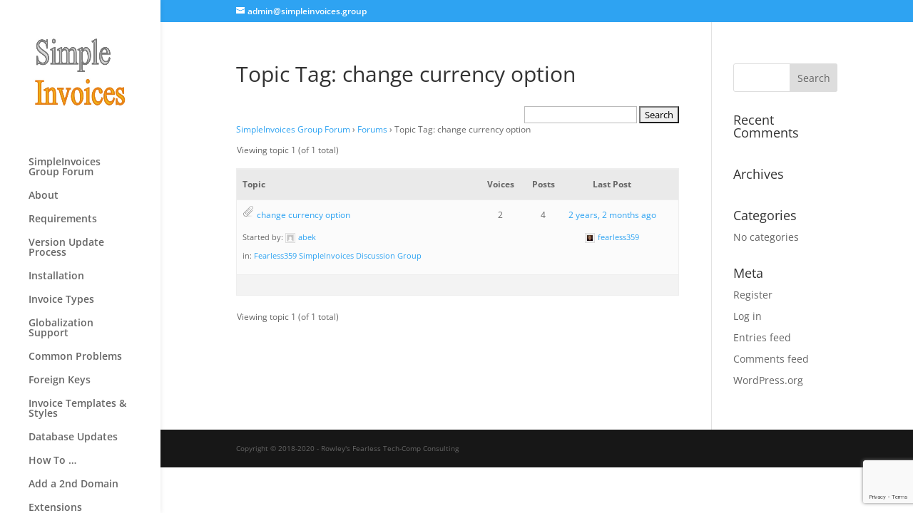

--- FILE ---
content_type: text/html; charset=utf-8
request_url: https://www.google.com/recaptcha/api2/anchor?ar=1&k=6Lf1_N8UAAAAAPLne8qH4x6JpZAxKqScGO4pCait&co=aHR0cHM6Ly9zaW1wbGVpbnZvaWNlcy5ncm91cDo0NDM.&hl=en&v=PoyoqOPhxBO7pBk68S4YbpHZ&size=invisible&anchor-ms=20000&execute-ms=30000&cb=nhgrt738adrn
body_size: 48636
content:
<!DOCTYPE HTML><html dir="ltr" lang="en"><head><meta http-equiv="Content-Type" content="text/html; charset=UTF-8">
<meta http-equiv="X-UA-Compatible" content="IE=edge">
<title>reCAPTCHA</title>
<style type="text/css">
/* cyrillic-ext */
@font-face {
  font-family: 'Roboto';
  font-style: normal;
  font-weight: 400;
  font-stretch: 100%;
  src: url(//fonts.gstatic.com/s/roboto/v48/KFO7CnqEu92Fr1ME7kSn66aGLdTylUAMa3GUBHMdazTgWw.woff2) format('woff2');
  unicode-range: U+0460-052F, U+1C80-1C8A, U+20B4, U+2DE0-2DFF, U+A640-A69F, U+FE2E-FE2F;
}
/* cyrillic */
@font-face {
  font-family: 'Roboto';
  font-style: normal;
  font-weight: 400;
  font-stretch: 100%;
  src: url(//fonts.gstatic.com/s/roboto/v48/KFO7CnqEu92Fr1ME7kSn66aGLdTylUAMa3iUBHMdazTgWw.woff2) format('woff2');
  unicode-range: U+0301, U+0400-045F, U+0490-0491, U+04B0-04B1, U+2116;
}
/* greek-ext */
@font-face {
  font-family: 'Roboto';
  font-style: normal;
  font-weight: 400;
  font-stretch: 100%;
  src: url(//fonts.gstatic.com/s/roboto/v48/KFO7CnqEu92Fr1ME7kSn66aGLdTylUAMa3CUBHMdazTgWw.woff2) format('woff2');
  unicode-range: U+1F00-1FFF;
}
/* greek */
@font-face {
  font-family: 'Roboto';
  font-style: normal;
  font-weight: 400;
  font-stretch: 100%;
  src: url(//fonts.gstatic.com/s/roboto/v48/KFO7CnqEu92Fr1ME7kSn66aGLdTylUAMa3-UBHMdazTgWw.woff2) format('woff2');
  unicode-range: U+0370-0377, U+037A-037F, U+0384-038A, U+038C, U+038E-03A1, U+03A3-03FF;
}
/* math */
@font-face {
  font-family: 'Roboto';
  font-style: normal;
  font-weight: 400;
  font-stretch: 100%;
  src: url(//fonts.gstatic.com/s/roboto/v48/KFO7CnqEu92Fr1ME7kSn66aGLdTylUAMawCUBHMdazTgWw.woff2) format('woff2');
  unicode-range: U+0302-0303, U+0305, U+0307-0308, U+0310, U+0312, U+0315, U+031A, U+0326-0327, U+032C, U+032F-0330, U+0332-0333, U+0338, U+033A, U+0346, U+034D, U+0391-03A1, U+03A3-03A9, U+03B1-03C9, U+03D1, U+03D5-03D6, U+03F0-03F1, U+03F4-03F5, U+2016-2017, U+2034-2038, U+203C, U+2040, U+2043, U+2047, U+2050, U+2057, U+205F, U+2070-2071, U+2074-208E, U+2090-209C, U+20D0-20DC, U+20E1, U+20E5-20EF, U+2100-2112, U+2114-2115, U+2117-2121, U+2123-214F, U+2190, U+2192, U+2194-21AE, U+21B0-21E5, U+21F1-21F2, U+21F4-2211, U+2213-2214, U+2216-22FF, U+2308-230B, U+2310, U+2319, U+231C-2321, U+2336-237A, U+237C, U+2395, U+239B-23B7, U+23D0, U+23DC-23E1, U+2474-2475, U+25AF, U+25B3, U+25B7, U+25BD, U+25C1, U+25CA, U+25CC, U+25FB, U+266D-266F, U+27C0-27FF, U+2900-2AFF, U+2B0E-2B11, U+2B30-2B4C, U+2BFE, U+3030, U+FF5B, U+FF5D, U+1D400-1D7FF, U+1EE00-1EEFF;
}
/* symbols */
@font-face {
  font-family: 'Roboto';
  font-style: normal;
  font-weight: 400;
  font-stretch: 100%;
  src: url(//fonts.gstatic.com/s/roboto/v48/KFO7CnqEu92Fr1ME7kSn66aGLdTylUAMaxKUBHMdazTgWw.woff2) format('woff2');
  unicode-range: U+0001-000C, U+000E-001F, U+007F-009F, U+20DD-20E0, U+20E2-20E4, U+2150-218F, U+2190, U+2192, U+2194-2199, U+21AF, U+21E6-21F0, U+21F3, U+2218-2219, U+2299, U+22C4-22C6, U+2300-243F, U+2440-244A, U+2460-24FF, U+25A0-27BF, U+2800-28FF, U+2921-2922, U+2981, U+29BF, U+29EB, U+2B00-2BFF, U+4DC0-4DFF, U+FFF9-FFFB, U+10140-1018E, U+10190-1019C, U+101A0, U+101D0-101FD, U+102E0-102FB, U+10E60-10E7E, U+1D2C0-1D2D3, U+1D2E0-1D37F, U+1F000-1F0FF, U+1F100-1F1AD, U+1F1E6-1F1FF, U+1F30D-1F30F, U+1F315, U+1F31C, U+1F31E, U+1F320-1F32C, U+1F336, U+1F378, U+1F37D, U+1F382, U+1F393-1F39F, U+1F3A7-1F3A8, U+1F3AC-1F3AF, U+1F3C2, U+1F3C4-1F3C6, U+1F3CA-1F3CE, U+1F3D4-1F3E0, U+1F3ED, U+1F3F1-1F3F3, U+1F3F5-1F3F7, U+1F408, U+1F415, U+1F41F, U+1F426, U+1F43F, U+1F441-1F442, U+1F444, U+1F446-1F449, U+1F44C-1F44E, U+1F453, U+1F46A, U+1F47D, U+1F4A3, U+1F4B0, U+1F4B3, U+1F4B9, U+1F4BB, U+1F4BF, U+1F4C8-1F4CB, U+1F4D6, U+1F4DA, U+1F4DF, U+1F4E3-1F4E6, U+1F4EA-1F4ED, U+1F4F7, U+1F4F9-1F4FB, U+1F4FD-1F4FE, U+1F503, U+1F507-1F50B, U+1F50D, U+1F512-1F513, U+1F53E-1F54A, U+1F54F-1F5FA, U+1F610, U+1F650-1F67F, U+1F687, U+1F68D, U+1F691, U+1F694, U+1F698, U+1F6AD, U+1F6B2, U+1F6B9-1F6BA, U+1F6BC, U+1F6C6-1F6CF, U+1F6D3-1F6D7, U+1F6E0-1F6EA, U+1F6F0-1F6F3, U+1F6F7-1F6FC, U+1F700-1F7FF, U+1F800-1F80B, U+1F810-1F847, U+1F850-1F859, U+1F860-1F887, U+1F890-1F8AD, U+1F8B0-1F8BB, U+1F8C0-1F8C1, U+1F900-1F90B, U+1F93B, U+1F946, U+1F984, U+1F996, U+1F9E9, U+1FA00-1FA6F, U+1FA70-1FA7C, U+1FA80-1FA89, U+1FA8F-1FAC6, U+1FACE-1FADC, U+1FADF-1FAE9, U+1FAF0-1FAF8, U+1FB00-1FBFF;
}
/* vietnamese */
@font-face {
  font-family: 'Roboto';
  font-style: normal;
  font-weight: 400;
  font-stretch: 100%;
  src: url(//fonts.gstatic.com/s/roboto/v48/KFO7CnqEu92Fr1ME7kSn66aGLdTylUAMa3OUBHMdazTgWw.woff2) format('woff2');
  unicode-range: U+0102-0103, U+0110-0111, U+0128-0129, U+0168-0169, U+01A0-01A1, U+01AF-01B0, U+0300-0301, U+0303-0304, U+0308-0309, U+0323, U+0329, U+1EA0-1EF9, U+20AB;
}
/* latin-ext */
@font-face {
  font-family: 'Roboto';
  font-style: normal;
  font-weight: 400;
  font-stretch: 100%;
  src: url(//fonts.gstatic.com/s/roboto/v48/KFO7CnqEu92Fr1ME7kSn66aGLdTylUAMa3KUBHMdazTgWw.woff2) format('woff2');
  unicode-range: U+0100-02BA, U+02BD-02C5, U+02C7-02CC, U+02CE-02D7, U+02DD-02FF, U+0304, U+0308, U+0329, U+1D00-1DBF, U+1E00-1E9F, U+1EF2-1EFF, U+2020, U+20A0-20AB, U+20AD-20C0, U+2113, U+2C60-2C7F, U+A720-A7FF;
}
/* latin */
@font-face {
  font-family: 'Roboto';
  font-style: normal;
  font-weight: 400;
  font-stretch: 100%;
  src: url(//fonts.gstatic.com/s/roboto/v48/KFO7CnqEu92Fr1ME7kSn66aGLdTylUAMa3yUBHMdazQ.woff2) format('woff2');
  unicode-range: U+0000-00FF, U+0131, U+0152-0153, U+02BB-02BC, U+02C6, U+02DA, U+02DC, U+0304, U+0308, U+0329, U+2000-206F, U+20AC, U+2122, U+2191, U+2193, U+2212, U+2215, U+FEFF, U+FFFD;
}
/* cyrillic-ext */
@font-face {
  font-family: 'Roboto';
  font-style: normal;
  font-weight: 500;
  font-stretch: 100%;
  src: url(//fonts.gstatic.com/s/roboto/v48/KFO7CnqEu92Fr1ME7kSn66aGLdTylUAMa3GUBHMdazTgWw.woff2) format('woff2');
  unicode-range: U+0460-052F, U+1C80-1C8A, U+20B4, U+2DE0-2DFF, U+A640-A69F, U+FE2E-FE2F;
}
/* cyrillic */
@font-face {
  font-family: 'Roboto';
  font-style: normal;
  font-weight: 500;
  font-stretch: 100%;
  src: url(//fonts.gstatic.com/s/roboto/v48/KFO7CnqEu92Fr1ME7kSn66aGLdTylUAMa3iUBHMdazTgWw.woff2) format('woff2');
  unicode-range: U+0301, U+0400-045F, U+0490-0491, U+04B0-04B1, U+2116;
}
/* greek-ext */
@font-face {
  font-family: 'Roboto';
  font-style: normal;
  font-weight: 500;
  font-stretch: 100%;
  src: url(//fonts.gstatic.com/s/roboto/v48/KFO7CnqEu92Fr1ME7kSn66aGLdTylUAMa3CUBHMdazTgWw.woff2) format('woff2');
  unicode-range: U+1F00-1FFF;
}
/* greek */
@font-face {
  font-family: 'Roboto';
  font-style: normal;
  font-weight: 500;
  font-stretch: 100%;
  src: url(//fonts.gstatic.com/s/roboto/v48/KFO7CnqEu92Fr1ME7kSn66aGLdTylUAMa3-UBHMdazTgWw.woff2) format('woff2');
  unicode-range: U+0370-0377, U+037A-037F, U+0384-038A, U+038C, U+038E-03A1, U+03A3-03FF;
}
/* math */
@font-face {
  font-family: 'Roboto';
  font-style: normal;
  font-weight: 500;
  font-stretch: 100%;
  src: url(//fonts.gstatic.com/s/roboto/v48/KFO7CnqEu92Fr1ME7kSn66aGLdTylUAMawCUBHMdazTgWw.woff2) format('woff2');
  unicode-range: U+0302-0303, U+0305, U+0307-0308, U+0310, U+0312, U+0315, U+031A, U+0326-0327, U+032C, U+032F-0330, U+0332-0333, U+0338, U+033A, U+0346, U+034D, U+0391-03A1, U+03A3-03A9, U+03B1-03C9, U+03D1, U+03D5-03D6, U+03F0-03F1, U+03F4-03F5, U+2016-2017, U+2034-2038, U+203C, U+2040, U+2043, U+2047, U+2050, U+2057, U+205F, U+2070-2071, U+2074-208E, U+2090-209C, U+20D0-20DC, U+20E1, U+20E5-20EF, U+2100-2112, U+2114-2115, U+2117-2121, U+2123-214F, U+2190, U+2192, U+2194-21AE, U+21B0-21E5, U+21F1-21F2, U+21F4-2211, U+2213-2214, U+2216-22FF, U+2308-230B, U+2310, U+2319, U+231C-2321, U+2336-237A, U+237C, U+2395, U+239B-23B7, U+23D0, U+23DC-23E1, U+2474-2475, U+25AF, U+25B3, U+25B7, U+25BD, U+25C1, U+25CA, U+25CC, U+25FB, U+266D-266F, U+27C0-27FF, U+2900-2AFF, U+2B0E-2B11, U+2B30-2B4C, U+2BFE, U+3030, U+FF5B, U+FF5D, U+1D400-1D7FF, U+1EE00-1EEFF;
}
/* symbols */
@font-face {
  font-family: 'Roboto';
  font-style: normal;
  font-weight: 500;
  font-stretch: 100%;
  src: url(//fonts.gstatic.com/s/roboto/v48/KFO7CnqEu92Fr1ME7kSn66aGLdTylUAMaxKUBHMdazTgWw.woff2) format('woff2');
  unicode-range: U+0001-000C, U+000E-001F, U+007F-009F, U+20DD-20E0, U+20E2-20E4, U+2150-218F, U+2190, U+2192, U+2194-2199, U+21AF, U+21E6-21F0, U+21F3, U+2218-2219, U+2299, U+22C4-22C6, U+2300-243F, U+2440-244A, U+2460-24FF, U+25A0-27BF, U+2800-28FF, U+2921-2922, U+2981, U+29BF, U+29EB, U+2B00-2BFF, U+4DC0-4DFF, U+FFF9-FFFB, U+10140-1018E, U+10190-1019C, U+101A0, U+101D0-101FD, U+102E0-102FB, U+10E60-10E7E, U+1D2C0-1D2D3, U+1D2E0-1D37F, U+1F000-1F0FF, U+1F100-1F1AD, U+1F1E6-1F1FF, U+1F30D-1F30F, U+1F315, U+1F31C, U+1F31E, U+1F320-1F32C, U+1F336, U+1F378, U+1F37D, U+1F382, U+1F393-1F39F, U+1F3A7-1F3A8, U+1F3AC-1F3AF, U+1F3C2, U+1F3C4-1F3C6, U+1F3CA-1F3CE, U+1F3D4-1F3E0, U+1F3ED, U+1F3F1-1F3F3, U+1F3F5-1F3F7, U+1F408, U+1F415, U+1F41F, U+1F426, U+1F43F, U+1F441-1F442, U+1F444, U+1F446-1F449, U+1F44C-1F44E, U+1F453, U+1F46A, U+1F47D, U+1F4A3, U+1F4B0, U+1F4B3, U+1F4B9, U+1F4BB, U+1F4BF, U+1F4C8-1F4CB, U+1F4D6, U+1F4DA, U+1F4DF, U+1F4E3-1F4E6, U+1F4EA-1F4ED, U+1F4F7, U+1F4F9-1F4FB, U+1F4FD-1F4FE, U+1F503, U+1F507-1F50B, U+1F50D, U+1F512-1F513, U+1F53E-1F54A, U+1F54F-1F5FA, U+1F610, U+1F650-1F67F, U+1F687, U+1F68D, U+1F691, U+1F694, U+1F698, U+1F6AD, U+1F6B2, U+1F6B9-1F6BA, U+1F6BC, U+1F6C6-1F6CF, U+1F6D3-1F6D7, U+1F6E0-1F6EA, U+1F6F0-1F6F3, U+1F6F7-1F6FC, U+1F700-1F7FF, U+1F800-1F80B, U+1F810-1F847, U+1F850-1F859, U+1F860-1F887, U+1F890-1F8AD, U+1F8B0-1F8BB, U+1F8C0-1F8C1, U+1F900-1F90B, U+1F93B, U+1F946, U+1F984, U+1F996, U+1F9E9, U+1FA00-1FA6F, U+1FA70-1FA7C, U+1FA80-1FA89, U+1FA8F-1FAC6, U+1FACE-1FADC, U+1FADF-1FAE9, U+1FAF0-1FAF8, U+1FB00-1FBFF;
}
/* vietnamese */
@font-face {
  font-family: 'Roboto';
  font-style: normal;
  font-weight: 500;
  font-stretch: 100%;
  src: url(//fonts.gstatic.com/s/roboto/v48/KFO7CnqEu92Fr1ME7kSn66aGLdTylUAMa3OUBHMdazTgWw.woff2) format('woff2');
  unicode-range: U+0102-0103, U+0110-0111, U+0128-0129, U+0168-0169, U+01A0-01A1, U+01AF-01B0, U+0300-0301, U+0303-0304, U+0308-0309, U+0323, U+0329, U+1EA0-1EF9, U+20AB;
}
/* latin-ext */
@font-face {
  font-family: 'Roboto';
  font-style: normal;
  font-weight: 500;
  font-stretch: 100%;
  src: url(//fonts.gstatic.com/s/roboto/v48/KFO7CnqEu92Fr1ME7kSn66aGLdTylUAMa3KUBHMdazTgWw.woff2) format('woff2');
  unicode-range: U+0100-02BA, U+02BD-02C5, U+02C7-02CC, U+02CE-02D7, U+02DD-02FF, U+0304, U+0308, U+0329, U+1D00-1DBF, U+1E00-1E9F, U+1EF2-1EFF, U+2020, U+20A0-20AB, U+20AD-20C0, U+2113, U+2C60-2C7F, U+A720-A7FF;
}
/* latin */
@font-face {
  font-family: 'Roboto';
  font-style: normal;
  font-weight: 500;
  font-stretch: 100%;
  src: url(//fonts.gstatic.com/s/roboto/v48/KFO7CnqEu92Fr1ME7kSn66aGLdTylUAMa3yUBHMdazQ.woff2) format('woff2');
  unicode-range: U+0000-00FF, U+0131, U+0152-0153, U+02BB-02BC, U+02C6, U+02DA, U+02DC, U+0304, U+0308, U+0329, U+2000-206F, U+20AC, U+2122, U+2191, U+2193, U+2212, U+2215, U+FEFF, U+FFFD;
}
/* cyrillic-ext */
@font-face {
  font-family: 'Roboto';
  font-style: normal;
  font-weight: 900;
  font-stretch: 100%;
  src: url(//fonts.gstatic.com/s/roboto/v48/KFO7CnqEu92Fr1ME7kSn66aGLdTylUAMa3GUBHMdazTgWw.woff2) format('woff2');
  unicode-range: U+0460-052F, U+1C80-1C8A, U+20B4, U+2DE0-2DFF, U+A640-A69F, U+FE2E-FE2F;
}
/* cyrillic */
@font-face {
  font-family: 'Roboto';
  font-style: normal;
  font-weight: 900;
  font-stretch: 100%;
  src: url(//fonts.gstatic.com/s/roboto/v48/KFO7CnqEu92Fr1ME7kSn66aGLdTylUAMa3iUBHMdazTgWw.woff2) format('woff2');
  unicode-range: U+0301, U+0400-045F, U+0490-0491, U+04B0-04B1, U+2116;
}
/* greek-ext */
@font-face {
  font-family: 'Roboto';
  font-style: normal;
  font-weight: 900;
  font-stretch: 100%;
  src: url(//fonts.gstatic.com/s/roboto/v48/KFO7CnqEu92Fr1ME7kSn66aGLdTylUAMa3CUBHMdazTgWw.woff2) format('woff2');
  unicode-range: U+1F00-1FFF;
}
/* greek */
@font-face {
  font-family: 'Roboto';
  font-style: normal;
  font-weight: 900;
  font-stretch: 100%;
  src: url(//fonts.gstatic.com/s/roboto/v48/KFO7CnqEu92Fr1ME7kSn66aGLdTylUAMa3-UBHMdazTgWw.woff2) format('woff2');
  unicode-range: U+0370-0377, U+037A-037F, U+0384-038A, U+038C, U+038E-03A1, U+03A3-03FF;
}
/* math */
@font-face {
  font-family: 'Roboto';
  font-style: normal;
  font-weight: 900;
  font-stretch: 100%;
  src: url(//fonts.gstatic.com/s/roboto/v48/KFO7CnqEu92Fr1ME7kSn66aGLdTylUAMawCUBHMdazTgWw.woff2) format('woff2');
  unicode-range: U+0302-0303, U+0305, U+0307-0308, U+0310, U+0312, U+0315, U+031A, U+0326-0327, U+032C, U+032F-0330, U+0332-0333, U+0338, U+033A, U+0346, U+034D, U+0391-03A1, U+03A3-03A9, U+03B1-03C9, U+03D1, U+03D5-03D6, U+03F0-03F1, U+03F4-03F5, U+2016-2017, U+2034-2038, U+203C, U+2040, U+2043, U+2047, U+2050, U+2057, U+205F, U+2070-2071, U+2074-208E, U+2090-209C, U+20D0-20DC, U+20E1, U+20E5-20EF, U+2100-2112, U+2114-2115, U+2117-2121, U+2123-214F, U+2190, U+2192, U+2194-21AE, U+21B0-21E5, U+21F1-21F2, U+21F4-2211, U+2213-2214, U+2216-22FF, U+2308-230B, U+2310, U+2319, U+231C-2321, U+2336-237A, U+237C, U+2395, U+239B-23B7, U+23D0, U+23DC-23E1, U+2474-2475, U+25AF, U+25B3, U+25B7, U+25BD, U+25C1, U+25CA, U+25CC, U+25FB, U+266D-266F, U+27C0-27FF, U+2900-2AFF, U+2B0E-2B11, U+2B30-2B4C, U+2BFE, U+3030, U+FF5B, U+FF5D, U+1D400-1D7FF, U+1EE00-1EEFF;
}
/* symbols */
@font-face {
  font-family: 'Roboto';
  font-style: normal;
  font-weight: 900;
  font-stretch: 100%;
  src: url(//fonts.gstatic.com/s/roboto/v48/KFO7CnqEu92Fr1ME7kSn66aGLdTylUAMaxKUBHMdazTgWw.woff2) format('woff2');
  unicode-range: U+0001-000C, U+000E-001F, U+007F-009F, U+20DD-20E0, U+20E2-20E4, U+2150-218F, U+2190, U+2192, U+2194-2199, U+21AF, U+21E6-21F0, U+21F3, U+2218-2219, U+2299, U+22C4-22C6, U+2300-243F, U+2440-244A, U+2460-24FF, U+25A0-27BF, U+2800-28FF, U+2921-2922, U+2981, U+29BF, U+29EB, U+2B00-2BFF, U+4DC0-4DFF, U+FFF9-FFFB, U+10140-1018E, U+10190-1019C, U+101A0, U+101D0-101FD, U+102E0-102FB, U+10E60-10E7E, U+1D2C0-1D2D3, U+1D2E0-1D37F, U+1F000-1F0FF, U+1F100-1F1AD, U+1F1E6-1F1FF, U+1F30D-1F30F, U+1F315, U+1F31C, U+1F31E, U+1F320-1F32C, U+1F336, U+1F378, U+1F37D, U+1F382, U+1F393-1F39F, U+1F3A7-1F3A8, U+1F3AC-1F3AF, U+1F3C2, U+1F3C4-1F3C6, U+1F3CA-1F3CE, U+1F3D4-1F3E0, U+1F3ED, U+1F3F1-1F3F3, U+1F3F5-1F3F7, U+1F408, U+1F415, U+1F41F, U+1F426, U+1F43F, U+1F441-1F442, U+1F444, U+1F446-1F449, U+1F44C-1F44E, U+1F453, U+1F46A, U+1F47D, U+1F4A3, U+1F4B0, U+1F4B3, U+1F4B9, U+1F4BB, U+1F4BF, U+1F4C8-1F4CB, U+1F4D6, U+1F4DA, U+1F4DF, U+1F4E3-1F4E6, U+1F4EA-1F4ED, U+1F4F7, U+1F4F9-1F4FB, U+1F4FD-1F4FE, U+1F503, U+1F507-1F50B, U+1F50D, U+1F512-1F513, U+1F53E-1F54A, U+1F54F-1F5FA, U+1F610, U+1F650-1F67F, U+1F687, U+1F68D, U+1F691, U+1F694, U+1F698, U+1F6AD, U+1F6B2, U+1F6B9-1F6BA, U+1F6BC, U+1F6C6-1F6CF, U+1F6D3-1F6D7, U+1F6E0-1F6EA, U+1F6F0-1F6F3, U+1F6F7-1F6FC, U+1F700-1F7FF, U+1F800-1F80B, U+1F810-1F847, U+1F850-1F859, U+1F860-1F887, U+1F890-1F8AD, U+1F8B0-1F8BB, U+1F8C0-1F8C1, U+1F900-1F90B, U+1F93B, U+1F946, U+1F984, U+1F996, U+1F9E9, U+1FA00-1FA6F, U+1FA70-1FA7C, U+1FA80-1FA89, U+1FA8F-1FAC6, U+1FACE-1FADC, U+1FADF-1FAE9, U+1FAF0-1FAF8, U+1FB00-1FBFF;
}
/* vietnamese */
@font-face {
  font-family: 'Roboto';
  font-style: normal;
  font-weight: 900;
  font-stretch: 100%;
  src: url(//fonts.gstatic.com/s/roboto/v48/KFO7CnqEu92Fr1ME7kSn66aGLdTylUAMa3OUBHMdazTgWw.woff2) format('woff2');
  unicode-range: U+0102-0103, U+0110-0111, U+0128-0129, U+0168-0169, U+01A0-01A1, U+01AF-01B0, U+0300-0301, U+0303-0304, U+0308-0309, U+0323, U+0329, U+1EA0-1EF9, U+20AB;
}
/* latin-ext */
@font-face {
  font-family: 'Roboto';
  font-style: normal;
  font-weight: 900;
  font-stretch: 100%;
  src: url(//fonts.gstatic.com/s/roboto/v48/KFO7CnqEu92Fr1ME7kSn66aGLdTylUAMa3KUBHMdazTgWw.woff2) format('woff2');
  unicode-range: U+0100-02BA, U+02BD-02C5, U+02C7-02CC, U+02CE-02D7, U+02DD-02FF, U+0304, U+0308, U+0329, U+1D00-1DBF, U+1E00-1E9F, U+1EF2-1EFF, U+2020, U+20A0-20AB, U+20AD-20C0, U+2113, U+2C60-2C7F, U+A720-A7FF;
}
/* latin */
@font-face {
  font-family: 'Roboto';
  font-style: normal;
  font-weight: 900;
  font-stretch: 100%;
  src: url(//fonts.gstatic.com/s/roboto/v48/KFO7CnqEu92Fr1ME7kSn66aGLdTylUAMa3yUBHMdazQ.woff2) format('woff2');
  unicode-range: U+0000-00FF, U+0131, U+0152-0153, U+02BB-02BC, U+02C6, U+02DA, U+02DC, U+0304, U+0308, U+0329, U+2000-206F, U+20AC, U+2122, U+2191, U+2193, U+2212, U+2215, U+FEFF, U+FFFD;
}

</style>
<link rel="stylesheet" type="text/css" href="https://www.gstatic.com/recaptcha/releases/PoyoqOPhxBO7pBk68S4YbpHZ/styles__ltr.css">
<script nonce="vqzo43CjOdK0-szEa2hXNw" type="text/javascript">window['__recaptcha_api'] = 'https://www.google.com/recaptcha/api2/';</script>
<script type="text/javascript" src="https://www.gstatic.com/recaptcha/releases/PoyoqOPhxBO7pBk68S4YbpHZ/recaptcha__en.js" nonce="vqzo43CjOdK0-szEa2hXNw">
      
    </script></head>
<body><div id="rc-anchor-alert" class="rc-anchor-alert"></div>
<input type="hidden" id="recaptcha-token" value="[base64]">
<script type="text/javascript" nonce="vqzo43CjOdK0-szEa2hXNw">
      recaptcha.anchor.Main.init("[\x22ainput\x22,[\x22bgdata\x22,\x22\x22,\[base64]/[base64]/MjU1Ong/[base64]/[base64]/[base64]/[base64]/[base64]/[base64]/[base64]/[base64]/[base64]/[base64]/[base64]/[base64]/[base64]/[base64]/[base64]\\u003d\x22,\[base64]\\u003d\\u003d\x22,\[base64]/CvcKaUVwow5DCoMK4wrZCNcO3wqJySDTCrH08w4nCkMOtw77DvFk8SQ/CgFB7wqkDC8OSwoHCgxPDkMOMw6E8wpAMw69Ow7gewrvDjcOHw6XCrsOlLcK+w4dsw5nCpi4/W8OjDsK/w6zDtMKtwo3DjMKVaMK+w6DCvydzwr1/wpt3aA/DvVfDigVsdwkWw5t6OcOnPcKJw6dWAsKAG8OLaicTw67CocKgw7PDkEPDngHDin59w5ROwpZsworCkSRYwqfChh87LcKFwrNPwr/CtcKTw6cIwpIsKMKWQETDv0RJMcKjLCMqwrrCi8O/[base64]/[base64]/[base64]/CogbCjsO2dMOlMwPCn8KPCMK3w4ozeCA0RcKTI8Opw47CgMKywqx8T8OxQcOyw5B9w5bDr8KkMmfDozFlwq1BB05Bw5bDjH/CocOqWXBDwqclJHDDq8O+wp7CtcO3w7vCu8O9woXDvQQ5wpDCqCrCn8KGwoc8cVHDoMO4wrbCjcKewpZ5wqTDkBQGfkDDlSrDtHImTVbDmgg5wpfCjQYCNsOkAnZOSMKjwozDo8O4w4DDqW0XZcKYJcK4J8Oqw55/ccKwNsKAwpLDo3LCn8OkwrxwwqHChxQxMV7CqMO/wolKKGcSw4klw6kdaMK8w7LCpE5Nw5EZNinDmsKGwqliw4LDl8ODH8KXcx5yGDtSe8O8wrrCosKvbxBSw5FBw4vDocOVw5UVw4bDnQsbw6LCmhHCuE3CksKMwp5UwpHDhsO4w69Cw7PDp8Oxw4DDr8OqYcOeAV/DmVIDwrrCncK7wqFFwofCmMO5w7MaTQjDl8OEw6U/[base64]/DjcKYwodseMOlw6PCpMO7wrQRfDbDhFI4CxkRw5oqw5xtwq7CqAfDp2MFTRHDgcOFSETCgjLDrcKNEALCncKHw6rCqcKEM0Z3OnNzI8OJw7UMHBvCgX1Xw6zDmUdXw6oowpTDqMOKJsO6w4/DrsKgAXbCpMK5CcKPwplrwqvDlcK5T2nDnXofw4fDhXoIdMKnR2lew5PCicOYw57DksOsLFzCuyEHFMOgE8KeMMOZwohAXyvDssO4w6DDpMO6wrXCksKIw48nIcO/wpTDpcOJUDPCl8KzIsO5w4xzwrHCrMKswoFdCcOdaMKLwp4iwpvCjMKoQHjDlMKAw5TDiF06wqMeasKfwrxCfXvDrMKFMH5rw7LCmWBmwrzDkEbCtzzDrCTCnAxYwoXDncKiwr/CusO4wqUGfsOCTcO7dMK1EGTChcK/BARpwqbDikxbwoglfSk6NmQaw5zCo8OgwoDDlsKewoJ+w5kdSy8Rwq1CTT/CvsOsw7bDhcKpw5fDvCPDsGkVw7PClsO4PMOiQiXDvlLDqm/Cq8KVVCg3ZlPCokrDqMKGwrplZDdew4DDrwIZYEPCp1fDiy4icwDCqMKPfcOQZClnwoZPF8Kcw4YYe1QLbcOUw7/[base64]/DjnXDrcOXw6TCssOmwoPDksO/[base64]/DgXnClEjDosKZw4t+wq3Dg8OAw6tZMB/[base64]/DpUDChHDCrhzDvT3DhWTDsW/DkcOBw4UNDVPChUpBBsO/wpU/wqTDsMKtwpoQw6QICcKTLMK/[base64]/[base64]/[base64]/CvcOIUFcGwrIQw4fDqjPDh3DDusKaw6wyP3/DiVfDrsKDYMOBVMOoVMKDYjbDgXtGwpxVccOlRxcgflcawqzCnsOFC1XCmMK9w77CicOSRQU8YDTCpsOCRMOcRwNAA11qwoLCmRZWwq7Do8OGKyUxwp/Ck8KewopVw70/w6vCrUJQw4wNTBJNw6HCpMK3w5bDskPDvExKYMOre8OSwqzDr8OFw4cBJ2Nxegk/ccOjcMORbcO0CQfCk8KuP8OlMMOBwrXCgBrCiERsek8Zw7jDi8OlLRbCk8KaJkjCjsKeSlrDvhDDnWLDvF7CvMK7w4o/w6XCnX9acHnDhcOJfMKvw65FdVjCjcKDGj9AwpolJxsJFVsrw5zCvcOiwrt2wobCnsOmHMOFG8KoGSzDl8KoG8OCF8O/w5tZRznCicK5FMObAMKwwqJDGDlkwrnDlH0uCcO8wq7Di8KZwrpuw7TDmhZHH3pvJMK9P8OHw4NMwopXZsOvdF9+w5rCmTLDtCfCl8Ogw6rCl8KlwpsNw4d7EMO4w4bCjMKUUnzCqRhgwq/DnnNjw6Y9fsOZV8KyBCwhwpkuUMOKwr7DqcKhGMOZCsKHwrdZQU3CkcKCDMOUUMK2HFoowrJqw58LZcOVwqLCgsOqw71/JsObRRoYw4YZw5bDl0/CtsKZwoEQw6bCtMK7FcKQOcKwfglVwoBVFCnDkMKdXEtPw4jCncKLfcOrDxPCtXzClT0KE8KJQMO4R8OrB8OKbMOcMcK2wq3CtSzDslLDtsKtf0jCgVzCucKSVcKjwoTDqMO0w4RMw5/[base64]/DpcKQw5sqK8KZw7hVwpIXw7PCnRnDuX3CnsKdw5fDnVPCiMOnwqrChS7DhcO0UcKdbBnDhAvDknvDlMOcd0JvwqrCqsOEw4JaCwtMwpHCqGHDhsKkJiLDocOBwrPCmsKCwrHDncKHwpMvw77Cqh/CmSPDvlDDmMKIDT/DrsKNBcOQTsOSM3Vlw5zCn2nCgQkDw6jCusO/woFBFMO5ORd/GsOswoIbwpHCo8O6O8KkVBJewoHDu2TDsVM+MTrDnMKYwoNiw50NwonCqV/CjMOMR8OiwqEKNsOURsKIw6TDomMTJMOeUWzCrAHDjRtlQsOKw4LDt3giWsK1wo1qdcOwbArCmsKrHMK1ZsOPTHvCp8O4FcOARX0Rf1fDncKcf8KTwp1tUXdXw4olcsO2w7vCr8OKcsKCwrR3MFLDsG7CtEheFsKecsOLw63Dq3jDoMKaNsKDW2XChsKAWmVMOybCmC/DicOow6vDtnXDgF5ewo9/XRl+PF5vKsK9wonDiUzClx3CrsKFw5o6wodMwrYiXsK6Y8OCw6ZnDx0vZAHDhE0KUMKOwoxGwpPCnMOkWsKIwqTCmcOKwq/Cq8O1I8KcwptQT8OBw5nCpMOuwqbDv8Omw7tmFsKOb8Ovw5nDpsKIwpNvwpDDg8O5aj4+ETZ5w7Q1b3kTw7ozwqsQSV/ChMKrw7BCwrlASBzChcOGUSzDmhIJw6nDm8O4amvDoXk+wonDg8O6w6fDsMKEw4w8wpZfRVMLEcKlw77DjknDjDBGZnTCu8OTfsOew63DjsKvw6/CvsKiw4nCkwZkwoBfMsKsSsOaw7zChWAYwroSTMKwMsO9w5LDiMOMwrVTIcK5wpwVI8O9fwhew4bCkMOiwo/DkgE3U2VoFcO1wqDDpjABwqAFD8K1wodmTcOyw6/Cu1oVwqUVwpNuwrMBwpLCqkrCr8K6ByfCokDDr8OGOm/CisKLTyXCisOse0ArwpXCnCDDp8OMdMKwRRzCqsKxwrzDqMOAwrPCp0E9dyVUbcOoS1xtwro+TMOgwp5cD1Q8w57CuzEuIiJVw6zDh8O9MsO+w7EMw78rw4MhwpDDt1xAFxR7KjN0Kk3Do8OvGB4mMw/DuUDDjjPDuMO5BQVQNEYGdcK5wr7CnwVfMEMrw4TCo8K9JcKow7ZXTsObBAUxA0jDv8K4AhHDlmRdEsKOw4HCscKULsKBHMOeBznDicOGwrHDlh3DrHt/bMKOwqbDv8O/wrpaw6Auw7rCnEPDvG5pIsOmw57CksOMAE9mMsKew7tSwqbDmFHCp8K7YG0PwpASwqRmUcKuXR4OQ8OhUsKlw5fDhhpnw6hWw77DmCBGw598w7/DicOrf8KEw7PDrRtxw6VWLjskw6zCusKyw6DDi8ODQlbDpznCssKBfxsPMmbDksKqIsOWVxhrOidqF3PCpcOlGHoWF1prwoPDrSLDpcK7w4dCw67CnV06wqoIwqtyRS/[base64]/DuDzDv8Omw5TCg8KLwqHDkcO8w6TDj1vDvMOow70qSGBPwqTCk8ORw6vCkyk4Pi/[base64]/CqnxIwppxfw0wN8KTasKfJDV2ADdkH8OnwoTDux7DpsOyw6PDkl3CgsKywq4SDyLCo8K6VcKOc2hBw6Fcwo7ClsKqw5bCtMKqw4MCesO+w5FZf8OdOXlFZmnCqnvCqjHDqcKHw7rCmsKxwonCrgNrGsOIahDDhMKDwrtrGWjDlFrDs37DgcKUwo/DrMOWw7BkMmzCsyjDunNDCcOjwoPDsCvCqkDCkXxxIsK/w6kLJSlVFMKMwoFPw67CvsO4woNVwoXDjCYbwqfCjhXCm8KNwppSb2PCnTLDkVTClDjDg8Oiwr5/wrbDk3xWKMKUMAvDgjsiAgjCkS/DvsO2w4HCncOBwrbDjiLCsnw6V8OIwpzCqcOFP8OHw4NCw5HDrsKXwqIKw4s2w5MPIsKkwp4WVsOFwqVPw51Ke8Oww6NIw4HDlnVMwonDu8KBX17CmxtQPTrCpMOOOcKOw6XDrMOtw5IKO3bCp8KLw4XDi8O/cMKqfwfDqVVawrxqwpbChMK2wojCkMKVXMO+w4ZKwqEDwrbDscKDflRAG2x9w5Atwp4hwp/DusKyw4/[base64]/DjR07wrwUwod1wpXCv8OfKmfDsnR9GBsoZyVXKMOcwr8fGMOHw5xfw4TDisKqN8ONwr1QFClfwrtyI04Qw40cKcKJIyENw6bDtsKtwrdvdMOyW8Kjw5HCgMKsw7R5wobDhcO5CcKsw73Ds0bChCkRPsOfMB/CpnTCuVtkan7CpsKbwpENwplnTMKAEjTCicOSwpzDhcOyTxvDmsObwrUBwpgpOwBaEcO4JD9FwobDvsOdQj5rXyVzXsKTWsOPQxfDsTlsUMKGM8K4an0xwr/DncOAc8KHw4hvWx3DgHtmSXzDisOtw67DmA/ClSrDvWHChMKuDEwoDcORZSwywrYjw6PDosOmG8KbHMKdCBlewqbCj38rPcK0w5jDgcKMNMOPw4DDksOmRmkLEMOYG8OUwrbCs2vDh8KkcHDCgcOrSiPDjcOeRCsQwpFEwrx+wofCmU/Cs8OQwog0dMOjEcOLKsKzYcObesO2XsK6B8KewqM/[base64]/CuMKpwrLDj8O9wrUUw4nDn8KSYCvDi1tVI2DCuTdhw6J3AH/DhTHCm8KcbRXDkMKnwqREHw4GWMOQb8K1w7vDr8K9wpXCvEU/QGnCpMOePcOcwpNFRCHChcOBw67CoBktZ0vDu8KDB8OewqPCuS4dwpd8wpDDpMOfLsOxw4/[base64]/[base64]/w6jDo0V6wrhfwoXDthMYPxQ9wqEcwo/[base64]/DlljDr0nDvhHCoMOwwphadsOIcVN6K8Kpd8KUQTJxHVnDkAvDqsKPw4HCugoJw64QFyM2w6oZw61cwp7CnT/Cn0d3woAbeXPDhsKyw63Ck8KhPnofPsKOOn15wpxkdcOMacONL8O7wqtjw63CjMKhw7t+wrxGH8KGwpXDp2fDhks7w6vCh8K7PcOswr0zPFvCnw/CqsK0HcOsLsKAMA/CjUE4DMK7w4bCu8OywptQw7HCtsKLfsOWPVNwBcKhDS1rWE7CvsKgw4AmwpjDrwTDkcKoesKkwo8EH8Oow7jCtMKaG3TDsBLDsMKnQ8OLwpLCtxfCgHEADMOpc8Kmw4fDqiPDkcKGwofCu8KpwpYJHzDCn8OHGjAvZ8K9w64Iw7k5wrTCmFhAwp8ZwpLCvi9tUXEYLH/[base64]/DvsOaw7PDvhJ2wrEWw5xGwpjDh8K8KEsuw4DDqcOoXsO7w6N9OTPCjcOzBSkOw698SMKcwrzDhQjCk0fCn8OgOWnDqsOzw4fDisO/dEbCi8OLw5EqTW7CosKewrt+wpTDn1dQQlvDuCLCo8KOQ1nCrMK+DAZZJ8O7NMK0K8OqwqM9w5jDgR5MIMKvPcO8GsKFH8O/XDfCt1fCjmbDnMKTf8O2EcKPw5ZZacKSLMO/wpkxwqIHWGcRYMKYcRrCj8OjwrHDnsKbwr3CosKwHMOfX8OUS8KSHMO2wpQHwq/[base64]/[base64]/[base64]/[base64]/wqMWwrBrBTRnwrfCugchd1pGfsOtw4LDjCjDosOlKsOnKzddeE7ChmnCicO8w53DmirDlMK5ScKlw5cUwrjDv8OOw6oDHcO9FMK/wrfCogUxFEbDvwjCmF3Dp8ONUMOdJw43w74vfXXCu8KSbMK8w6kuw7o/w7Mmw6HDjMONw4jDrXwON3LDhcO9w63DqMOxwqrDqzRHwpNXw53Cr2PCgsOGIcK0wp3DgcKIe8OvTCYoCMOvw47Dkw7DiMOgTcKMw45KwqQUwqDDv8OKw6PDgyTDgsK8M8KUwr/DlcKmVcKyw7kAw5kQw5RMGMO0wrFkwpQafEnDqW7DtsOBX8O5w5rDoELCnlBHW1jDisOIw4/DicO7w5nCnsOSwoXDg3/CpGg/wqhow6vDtsKuwpfDlcOMwobCoxfDucOPBw1+SQlEw7HDtGzDuMOvecOWNcONw6TCvMORRMKqw6vCk3XDlMO+asK3GB3Cug48wotSw4FPE8OqwqHCmhUrwpcPEDFiwp3CuW/[base64]/AStJw6jDo8KtaD58w6NNdTh0EsKXTsOTwpQRXUHDiMOOQyPCm0g6I8O9GXbCtcOGDsKtfGNjTGLDlMK4TVhlw6/DuCjCrcOkZyvDgMKGSlJtw5dAw4pIwqoBw6RoQcOODk/Di8K6YMOCLHJewpHDiCnCkcOiw41SwowFZMO6w6Vuw7hIw77DusOrwqkCEHp1w7DDg8KhI8KOfRHChBRKwrrCoMKbw64HPzF3w5zCusO/fQl5wpfDj8KPZsObwqDDu0R8cGXCvMOUf8K0wpDDoR3ClcOdwpbCjMORSn4uaMKAwr8nwoHChMKOwq/[base64]/DrMKZMcKYMjsnIsOIbcKFPzzDu0rCslIOS8Kmw7/CksKgwrHDjxPDlMO1w43DuGTCix5qw5AMw5Qvwo9Sw7HDi8Kgw4DDuMOzwrMHUR0LKnrDoMO3wqoIC8KUT2tXwqMQw5HDh8KHwqA3w5RcwobCqMO+w63CgMOLwpV/JU3DhmnCtgQtw68Ew6VCw5PDhloEwpIPVMK5DcOfwqXCulN4dsKfFMOFwrJhw4JZw5oRw7XDpV4bwpxvKSFWKMOwRMKCwoPDqV0mWMOHZlh3OEJxOQYnw4rDvsKpw61cw6MWQjM1b8KTw4FTw7EqwqLCsSZzw5LCoT5Gw6TClmsAWghrfQRHP2dyw54tUcKMQcK0Ow/[base64]/CrcOgYsKsTSYjbUMEw4gMw7V3VsOewpw3dSYmDMKLasO+w4jDjhrCvcOSwqPCty3DqxXDpcK5RsOSwr9MRsKuR8KxTzrDi8OMwoLDi2Zfwq/DpMOcXyDDm8KXwpHCgyvDmsKveU0ew5JLBMOLwotqworCp2XDph0WJMOpwpgoYMKefXfDszZ3w5rCtMONFcKrwqrDnnrDpcOzBhbDgj3DvcOXSsOaesOBwofDvcK7B8OJwqfCm8KFw7XCgxfDgcOgCFN/F1PCvVhDw7pSw6Mcw5HDullbLsKpW8OPCMOvwq0HRMKvwpTCoMKxZzLDo8Kzw7Y6DsKacm5Aw5N/CcOYEyYGVUR0w6IMX31qc8OHb8OJR8OmwoHDk8Omw7giw65od8OJwoNEUXA+wrHDmDM2OsOoZmgSwrLDtcKiw6Z/w5rCpsKMecOnw4DDgE/CgcO3NMKVw6zDu0LCtSzCt8OFwrAVwp3Di2XCmsOJUMOrPkvDi8OfJsOkKcO7w4Qrw7R1w7VcYWbCun3ChCnCt8O1Dl1ILSfCtGMLwrY7awPCr8KjeAkcNMKBw71nw67DhVnCrcOaw45tw5/Ck8ORw5BNUsOAwoRkwrfDisO4VBHCmHDDvMKzwrhicBrDmsOsOhbDqMOcTcKAQBpwdcK8wqLDisK1O33DrMOBw5MAXlrCqMONFzTClMKRdBrDs8KzwpZ2wrnDqFDDig9xw50wCsOcwokcw4JaBsKiTUgPMUQ6dsKFbXweZcO3w7IMSzfDn0/CoC4abi8Aw4nCusKgCcK1w6R7OsO6w6x1KDjCkRXCp0wIw6t0w5HCrELDmMKzwrLChVzDokzDrBADLsKwUMKgwq15VnfCosOzOcOZwrPDjxcIw5LCl8Kxbx0nwpEhbcO1w7p5w5zCoxTDmF3DnG7DoQ4gw7saJUrCoVTDrcOpwp5gRm/DmMOlREUawrfDrcOVw5bDnggSa8K6woIMw6A/IMKVd8O3XcOqwodXaMKdG8KgUcOpwovDlMKQRxMhdDhrdgR9wplXwrHDncKlP8OaVzvDp8KWbxtgW8OeAsOkw5HCtMKcMh5yw4TCvwzDhWvCocONwoDDqzlvw7c/ATzCgmzDqcKSwqdlAAkhOD/DvkHDpyfDm8KfZMKHworCkgkMwprCk8KZYcKzCcO4wqh2C8KxMUILCsOwwrdvCiNJK8O+w61WOENrw6DDog02w73DscKCOMO5TmLDmWEhW07DghhEIsOUJcKfBsOOw6PDksKwFTANXsKnUw/[base64]/[base64]/DhjA8woQdwqdCNMOJwqdxfcOIw7U9fsOEw5MlJ1U9MAx/wpfCqw0TbEHCi2Y6AsKgfhQGP25SeSxbOcOIw5jCosKcwrFzw6MmYsK7OcOQwpNfwqfDpcOFChpqMHrDmcO9w65/R8O/wqvCpGZRw7zDuT/ClMKPMcKNw79GOxBpDi8ewqdgJlHDmMKBIcK1bsKGNMK5wpLDhsOGa1ANFR/CkMO9TnTDmmTDgAorw4VFB8Owwplyw6zCjn5xw5XDpsKGwpN6McKiwoTCnkrDncKjw7ZtXCoFwpzCgMOkwrPCrwkpVDowHEXCksKcwr/[base64]/DtsOewoTCij3DlsOzw7F+XMO9fMOAPzPCiSXCjcKtNGTDjsKYH8K5GmDDosOqOgUfw5bDlMKcDsOUYWfDvAbCi8KswpzDnxoLQ218wr9Zwoh1w5nCl1vCvsKWwo/DmzI0LSUNwqkkACUoXgnDg8KIDMOkZG5tEybCkMOfNkbCoMKaeV/CucKEKcOrw5AdwpUsaz/DvsKnwrzCuMO1w4fDrMOWw63CgMOGw5vCmsOJbcOxbQjDrHfCmsORGsK4wrIZXxVkPxDDkF8Ud2XCkxMgwrU5YwpoLMKZwofCvsO+wqjCo2/Dj2PCnlkuXsKPXsKewpteEljCgV5hw4UpwqDCrDwzwqPDjhXCjCAnTW/CsivDlWVIw741PsKoCcKnfkPDiMOEw4LCrsKgw7/Dp8OqK8KNesOxwrNowr/DhcK4wrRAwo7DksKGVUjCr08gwpfDkg/[base64]/[base64]/Ck8O0Zx7CosKaw63DjE8dP0XCp8Ogwrp5JmNvasOUw6/CocOMFCMswrDCs8K5wrjCt8Ksw5oMB8OxVcONw5wLw7rDoWJ0UHpWAsODZlzCt8OJXiJ0wqnCtMKsw5doCTTCgALCi8OZCsOobwfCuzB+wphzInfDn8KJe8KpQ2pFSsKlAkdVwqQdw4nCvMOkEBrCiVsaw4DCt8OJw6Adwq/[base64]/wrLCtSYOwqgWH3HDoXfCkiLCsjXDt8K/R8OmwqUnKWNLw44jw6ZiwqtHVFnCjsO0bCvDjxRoFsKxw4zCmyQKYGDChTXCg8KCw7d7wosAJDd8Z8KFw4FLw7Uyw4xwbzYETsOvwqNqw6/DhcObJMOaZAN+esOtGRhtaRLDhMOTIsOTRcOjQMKnw73ClcOWw49Cw78lw7rCrWRaam19wpbDi8O7wrRSw582U3R3w6jDtkTDtMOJY1vCosKrw6/CunLCsnDDgcKSGcOMWcOKWcKswr5NwotrFELCocOGYsOuOQZMY8KoIsK3w77CisOow5lnSjvChMOLwpVqVMKYw5vDk0zDt25Ywqkjw7wWwq3CrXofw6bDvlDDs8OEY3UnLy4pw4XDnlgWw7pdHghpXwNwwr52w7HCjRzDuirCo2l8w5oUw5U9w7B/W8K/MWHDpUPDs8KcwpVRGGcowqXCohgrR8OOUsO+JcO5HHo1IsKcHTJZwp4XwrFPc8K4wrzCk8KyesO/w7DDmERwKWvCpGbDp8KEbUrDgcOdWAh0McOswppwMUjDnmvCvjjDkMKhNXzCscKNwpokFRMaD0LDiD/[base64]/CsmhWE8OvLR9hwogrw4sOwqXCrzrCiRTCr8O7O1RwecKsagHDgS5QCF5qw53Du8OsLSR/WcK9HMK9w7g/w7TDnMO4w70IECQKCXhaOcOtYcKddcOEXh/Dvx7DpkjCsRl6BzMtwp9gHT7DiBIIMsKpwoEITsKGw5pGwqlEw6nCkMO9wprDoD3DhWPCritdw4BZwpfDhMOsw7/[base64]/wpJqwrjCuWrDuMObw4t8XcOww64xK8Kvw6VXw7c6LUDDhcKmGsO3cMKZw6LCqMOkwqNaIWQ8w5HCvX1XXyfCnMOPY0xKwozDsMOjwpwDQcODCk9/R8K0BsO0worCjsKRJMOXwqPDucK/[base64]/DuMKKRMK/YMO7w7/[base64]/DlFrDqGAbwr/ClkvCtMKXYMOUcDpvB1XChcKMwrtuw4ljw4xrw7PDucK0V8OyccKcwolddAkCSsOLVHg+wo9YLlIHw5wRwqNqSlkzMQFNwpnDgj/[base64]/I8O7a8KeMBF1SMK1wpRCEW/DlcOXCcOmFcODDkvDs8KKwofDs8O8L1nDtwtww45tw4PChsKAw6R/wqlUw6HCocOBwpMNw74Pw6QGw5zChcKhwrPDqQ7Cg8O1AyDDuGzCmDzDqjnCvsKQF8O4OcOxw5LCqcKeYUjCpsOqw7AqMlfCisOiRMKKKMOaY8Kob03CvVLDtALDuw4TJUgtfX98w7sFw4XDmwvDgsKtWVApOH3DqMK3w7wyw4dzZz/Ci8OpwrXDnMOew5XCpSTDscOSw64hwpfDpsKywr1zDiDDpMK3bMKEGMKPZMKTKMKZb8KocwNbQxrCs0bCmcONaWTCocO7w4DCmsOtwqXCoh3CqgcRw6fChAAiXS/[base64]/DqmjDihZZw4I7w59LRMK2SsKOWsKTw4tQw5/CoURUwpXDtRJrw4cqw459GcKNw4kZJsOcHMO/[base64]/CucOdJhvCunsqw59dw7PCiWzDkMOEwp7CqMKLaEg/N8K7dVE+wpHDrcOBeHkZwrs8wprCmMKsOHI0A8OPwpsBFcKAIgICw4PDksONwpljVsOBZMKfwrgsw4U/fcObw6cKwprCnsOwBhXCgMKBw785wpY+wpDDvcKONnEYLsKIWMO0ClPCvVrDj8KqwrAswrdJwqTDhXIUZlvCv8KKwpfCpcKNw6HCvHkpXmRdw40Dw6jDoGZfCyDCp0fDjsKBw6HDkD3Dg8OjJ1zDi8O/[base64]/CiHDClsKmwqbDlMKiWgrDgcKCdmluw6bChCZQwoczWHBiw4jDm8KUw7PDi8KSIcKtwrDCicKkWMOhU8KzBsO7wrZ/UsK6D8OMKsOwGTzCg27ChTXCjcKJGkTCoMKzZwzDkMOzGcOQecOFNcKnwoXDqA/Cu8KxwrMLT8KTfMOOMXwgQMOkw7fCksK2w54jwqPDuGDCqMOMPynDvMOkelw+wpPDhsKawoYnwpvCngPCkcOew6dOwqLCs8K4bMKKw5AjSFMwF2/DrsK2GsKAwpLCkHTDq8KmworCkcKawo7DsgUnBD7CtgTCkl0AGSh6w7EmEsKxTE9tw5zCoA7Dk1TChsOmMMKxwqQOWMOfwpfCtlfDpitcw63Cp8KgXXQKwonCnHRCecK2JmnDhMK9E8OJwp5DwqcrwpgVw6rDuCDDksOgw55/w7DDksKZw6FvUQvCszfCpcOlw79Fw7TCpGnCncO2wo/CuBEFccKWwpRVw5k4w5NkTnPDukl1X3/CnsOEwqbCukl/wqIew7YLwrDCo8O9acOMDFDDncOrw5HDqMO/P8KGNCjDoxNsaMKBPHJ9w6PDmGTDpsOXwrBjBgBbw7MLw7fCnMOZwr7DjsOxw60oPcO9w6NvwqHDkcOaEsKLwr4HT3TCgSvCssOnw7/Cvw8Swq5DVMOKwqfDqMKrVcKGw65Jw4vCiHkJByAtUHQTGnvCpcOawpwbWizDncOAMgzCuH9QwrPDqMKzwoXDo8KebTBeAC5aP20WQhLDgsOtOxQrwqDDsynDiMOFOX53w5QpwrN/wrrCqsOKw7sJYB5+P8OBQQFow4kZU8KCOBXCmMORw4NtwqDDvsKyWMKiw63DtFfDt1wWwpXCvsOiwpjDjGzDoMOVwqfCj8OlEMK0HMK9c8KfwrvDlsOLMcKow7nCg8KPw44qWUTDk3bDp2Fsw51nUcOqwqB8IMOew6k1XcK8G8Omw61cw6RgUT/Cl8K2GjfDtQPDoj/[base64]/w5NPw7jCvknCosKwwr8RQh56wpstwptZwrYzBFg1w4bDoMKdNcOiw5rCmUUJwpdqVhZAw6jClsOBw7FQw6fDiBdTw4zDjwRPTMOKfMOfw7zCknR0wq3DrC4wDkXCv2UNw4UTw6/DqR9Qw6wzMC/CvMKgwobCn3PDjcOAw6pYQ8KlTcKLQjsewqLDoQXCusK3Vh5IXTExfznCgwA+GVEiwqA+VhIiYMKLwrJywp/[base64]/CoMO0w5tbdcOUw4DDlmrDpMOUwrbDvsOfXMO/w4fCgGkewp5accKdw6rDn8ONNnMgw7/DhnXCu8OPHw/DuMOjwqzDssOswoLDrzrDm8K/w6rCgG4ANg4ueD5jJsKrIEQWOllMCAzDoxHDgGIpw4/CmlRnNcO0w75Cwo7Dtl/DqzfDi8KbwqxdekUOWsO2SwvChsOcAg3DvcOiw5FUwoAPGsO1wol9VMOuLAYkW8KMwr3Dli1sw4/Cj0rDunXCmi7Dp8OBwrInw7bCmyjCvSFEw5EKwrrDiMOYwrIAYlzDi8KsWTtqdV5Nwqt1YXbCtcK/AsKfHERJwoxkw6FnO8KQFsOKw5nDisOfw6rDoy5/B8KUGEjCgWRYNC4GwpM7fEkVA8KsMDpMX1ATdX9rFVkfGsKoBU91w7DDgkjDqcOkw6g0w5bCpy3DumAsS8KQwo/[base64]/Dt8OlwpfDmsKywp07VcKiw4bDt8KnbcO6MsOAEwNoDMOCw5LCoAwEwqfDknAxwolmwpLDrx1GMcOaJsK6QsKTRMOaw5UdK8OtOzXDicOCH8KRw7I/XW3DisKiw47DgjvDrV1XVm12RGoyw4/CvEbCsx3DpMKjcWrDtSXDpmbCnxjClsKLwqILw4IVaWQZwqrClnFqw4rDt8OfwqPDmkYIw5PDtnQLcX5KwqRIFsKmw7fCjGDDmFbDvsO+w7IawpBOBsO8wrjCrH9ow4RBeXlDwrUZKFU4Elpew4g1WsKgT8OaDHkAA8KlbC/[base64]/w47Cg0YOC8Kswq10GMK+wqoGcE9nw5vDoMKuTcK4wpzDlcKUB8KPRAHDisO7wrVswoXDoMKCwofDtsK3a8OcDEEdw6IPI8KsccOOYSkkwpcyFzjDtQ42PU44wp/Ck8KrwqFDwp/DvcOGcEbCgjPCpMKDN8Oyw4PChXXCksOAEcODOMOVR3NZw6ceQsK2IMOfKcK9w5bDvzXDvsKxwpkrKcOINx/DjGB9wrMrZMOdLA4UYsO0wqp9WAPCr1bDryDCoh/DmzdzwoZXw43DnD/CiiQXwoVpw4DCkTfDgcO9cnHCh0vCn8OzwrjDvMKMMz7DicK5w48IwrDDgMK5w7rDhjlqNxckw7dpw6I0Iy3CjQQjw5XCt8K1O2oGD8K3wr3Cr3cewrp+QcOFwr4WYFrDq3HCgsOgZ8KNW2xRD8KVwoJ7wpzChyw6C3I1MyVHwoTDtk4kw7lpwpxZEm/DqsOLwqnCgyo/OcKdP8Kvw7Y2EllqwrYSF8KjV8K3a1ReIxHDksKhwqnCr8KxVsOWw4/[base64]/[base64]/CkcK+w6bDsFnCqzlsdUddKcKTK1vDnys5wqnCk8OaMMOdwrwGGcKVwoLCmcKswqcuw7rDtMOrw5zDk8K9QcKJYD3CpMKRw5jDpBDDoTPDh8KQwr/DujxYwqgvwqhmwr3DiMK6Jz5GTC/DuMKkOwLCt8Kew7/[base64]/DsldrIH3CqggHFcKoBXJSwpnDlDbDpGZ6w6R2wrwNBS/DiMOAH08uVDNiw6XDjyVdwqnCjMK2ey/CjsKmw5HDqRDDjGXCtsOXworDn8KvwpodbMOQw4nCkGrCuATCmCDCgH9Ewpdmw4TDtDvDt0Y2GcKITMKywoFswqNrLy7DqzRewrgPMcKodlBew78EwoNtwqNZwqzDnMKlw43Dh8K0woQTwo5Dw5LDp8O0aTTCp8KALsOLwqoQU8OdbRVowqBaw5vCgsKaKxdWwo8rw5/DhmNhw5ZtMyN1M8KPBinCmMOOwqHDrWnCjxEmeTsGJsKrY8O5wqHDvQdYaAPCh8OGCsOjeG1yLSNJw7TCj2wuF1Ikw4DDrMOew7t4wr7Dl1Y1aSEjw4rDlSo0wr/Dm8KKw7Bew6tqAGHCqcOUW8OJw7o+DMOzw55wSQvDu8O/U8OIa8OLRS7Cs23CrATDjiHClMKUAMKgD8OnF0PDlRzDqBbDocOnwpfCssK/w6cCXcOZw5waBSvDvgrDhWHCgkfDshQ1bGvDhMONw4jDqMOKwrTCsVhZTV/Cn1tBccK/w53CrsK1wqDCgwTDnx0OVk8tKnNkRWHDjlHCt8KEwp3ClcKFEsO/wp7DmMO2fEjDgXTCk1jDqcO0fcOpwobDisK7w7PDuMKZA2ZVwp57w4bCgm1Gw6TCs8O/[base64]/VsOQw7xiw5ELw6/Dv8OBHiUyJmDCiMKYw5nCpVLCt8O1ZMKqUsOMeizCt8OxT8KAAcKJZQvDiggDWUbCsMOoHsKPw4vDnsKVAMOJw7oOw4M6wpjDhQx1RxLCujLDsDwWGcOYfMOQSsOyB8OtNcO/wqt3w5/[base64]/DtcK+cS7CsCJxSWsfwr8PdsODfAxCd8OYwp7ChcKNwowiHMKPw4HDrBN6wrnDlsORwrnDl8K5wogpw7fCuUfCsBjCncKbw7XCpcOmwp/DsMOMwpLCkMOCGD8FQcKEwpIbwrM8eEPCilrClcKbwovDoMOvHMKGwoHCrcOqH2oBVxY0eMKuScOmw7rDvmHChjEPwo/Dj8K7w7HDmAXDkQ/CnRLDtz7Cil4nw4ZYwo0Hw5h2wqbDuS5Pw61IwoTDvsOXNMKRwooFbMKuwrPDgGvCij0CDVIOGcOeTxDCiMK/[base64]/[base64]/CoA0awrEADwfDqDBJw7vCnhtgw7LDv3fDrRJWCMOzw6jCpkMNwrrCr39yw6hFf8K/F8KqYMOeDsOdNcKzBzh6wrldwrvDviV/SzZFwpzDq8KvKg8AwpbCumJewodzw6TDjR3CmznDt1vDh8KtEsK+w65mwowiw7UiI8O4wonColNGTsO3bWjDo0XDicOgVzLDqR9vS0dLYcOVIB8jwoF3wrjDjmkQw73DhcKuw5bCp3M8CsO7wr/Dm8OLwqt3w78BSk4pamTCiAjDvGvDi3rCqMKGNcO8wovDrw7Cp3kPw70FAsO0FVnCtsKOw5LCvsKNasK/[base64]/Cq8KcS8KuLlHDg8KgDhLCuQhNZHVuWcK9wpDDtcKhw7TDmhkAM8KLG0nCi01fwpFxwpHDjcKVLhMqZ8OIJMO2Kg/[base64]/Dol5qZcO0VUIOJlDCpl3DhTlEw6Raw4jDqcKxEsK4QWdWRcOoIMO7woUNwrVRGxzDi3l4A8KCZn/CiSvDlMOEwrYuR8KoT8OewpwWwrZsw47DgDxbw5oBwod3YsOvKFgNwpLCkcKWczvDi8O4w4x9wrdQwpoEcVjDp3HDo2/[base64]/DoTrDvUXCrSsGw47DscKNw4QBwoXDuMK3KsOXw7VDw6/CuMO/wq7DhsKXw4fDlBDCj3fDlGF8d8KFEMOhKRNvwokPwp9PwrzCvcO4NWLDrAtNFcKMRhrDtBoSJsKCwp3CpsOBwqTCk8ORK2PDu8Kzw6Efw5LDt3jDjjVzwp/DiHYww7LCn8K6XMKtwpLCjMKsA2hjwonCpGZiLsOgwoxRH8OUw45DU3FwecONX8OqF1rDgB4qwpx/w4TDp8KPwr8AU8OYw5jCjsOHwrrDr3DDvXlRwpTCjMOEwrjDosOYDsKTwrUmDld2dMOQw4nCpiBDFBfCpsO2Z1RFwqLDgyhOwoxoSMK/PcKrW8OcaBpVbcO6wrfCrREYw6wjbcK4wqAoLmPDj8O/w5vCn8Oke8KYVl7DrnVtw6YRwpFVOTvDnMKlH8ONwoYbWMOxMFTCs8OZw73DkwQbw4pPdMKvw6R/ZMK4TEB5w7h7woXDl8KGw4V7wpsww4VTdXfCvsOKwrXCncOuwosAA8OjwrzDsHc6wonDmsOFwrXDhngfD8KQwrYfDRl9PcOdw5zDqsKnw69lagYrw65Aw6/DgDLCiw5WR8OBw5XCjRbCmsKdTcOkQ8OQw5JUwqAxQCcMw67DnWLDqcO6\x22],null,[\x22conf\x22,null,\x226Lf1_N8UAAAAAPLne8qH4x6JpZAxKqScGO4pCait\x22,0,null,null,null,0,[16,21,125,63,73,95,87,41,43,42,83,102,105,109,121],[1017145,681],0,null,null,null,null,0,null,0,null,700,1,null,0,\[base64]/76lBhnEnQkZnOKMAhmv8xEZ\x22,0,0,null,null,1,null,0,1,null,null,null,0],\x22https://simpleinvoices.group:443\x22,null,[3,1,1],null,null,null,1,3600,[\x22https://www.google.com/intl/en/policies/privacy/\x22,\x22https://www.google.com/intl/en/policies/terms/\x22],\x22FuiNpZGpG+5YF9HhbvDYPc97C/d2ABPyEAnYecEO/iw\\u003d\x22,1,0,null,1,1769036256214,0,0,[149],null,[246],\x22RC-yepI8j2G5h8rxQ\x22,null,null,null,null,null,\x220dAFcWeA4ZVE3Oyi-MQ8OSiRBIP6PPWolWKJ65tworIbQ3LfVFVTuwhPi1pueTB4ZmFg6xwCnmZGDj3kMXFVvG55IsUc53W6Fy8Q\x22,1769119056011]");
    </script></body></html>